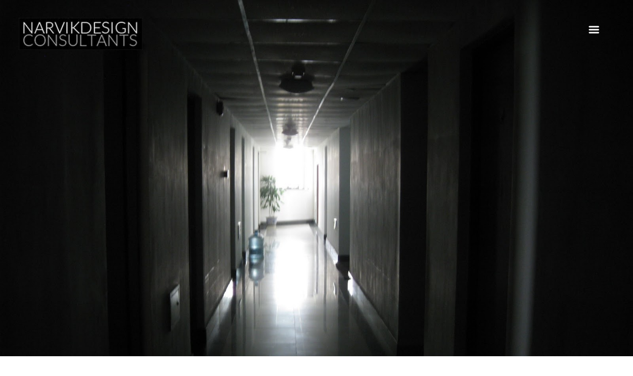

--- FILE ---
content_type: text/html; charset=UTF-8
request_url: https://structuralengineering.eu/
body_size: 10811
content:
<!DOCTYPE html>
<!--[if lt IE 7]><html class="no-js lt-ie9 lt-ie8 lt-ie7 ie" lang="en-US" xmlns:og="http://opengraphprotocol.org/schema/" xmlns:fb="http://www.facebook.com/2008/fbml"><![endif]-->
<!--[if IE 7]><html class="no-js lt-ie9 lt-ie8 ie" lang="en-US" xmlns:og="http://opengraphprotocol.org/schema/" xmlns:fb="http://www.facebook.com/2008/fbml"><![endif]-->
<!--[if IE 8]><html class="no-js lt-ie9 ie" lang="en-US" xmlns:og="http://opengraphprotocol.org/schema/" xmlns:fb="http://www.facebook.com/2008/fbml"><![endif]-->
<!--[if gt IE 8]><!--> <html class="no-js" lang="en-US" xmlns:og="http://opengraphprotocol.org/schema/" xmlns:fb="http://www.facebook.com/2008/fbml"> <!--<![endif]-->
<head>

	<!-- META -->

	<meta charset="UTF-8" />
    <meta name="viewport" content="width=device-width, initial-scale=1, maximum-scale=1">
    <meta name="apple-mobile-web-app-capable" content="yes">
    <meta name="mobile-web-app-capable" content="yes">
	<meta name="format-detection" content="telephone=no">
	<meta http-equiv="X-UA-Compatible" content="IE=edge">

	
	<!-- LINKS -->

	<link rel="profile" href="https://gmpg.org/xfn/11" />
	<link rel="pingback" href="https://structuralengineering.eu/xmlrpc.php" />

	        <link rel="shortcut icon" type="image/x-icon" href="https://structuralengineering.eu/wp-content/themes/lobo/img/favicon.ico" />
    
	<!-- WP HEAD -->

	<meta name='robots' content='index, follow, max-image-preview:large, max-snippet:-1, max-video-preview:-1' />

            <script data-no-defer="1" data-ezscrex="false" data-cfasync="false" data-pagespeed-no-defer data-cookieconsent="ignore">
                var ctPublicFunctions = {"_ajax_nonce":"22c8e894cf","_rest_nonce":"37690bddaf","_ajax_url":"\/wp-admin\/admin-ajax.php","_rest_url":"https:\/\/structuralengineering.eu\/wp-json\/","data__cookies_type":"native","data__ajax_type":"rest","data__bot_detector_enabled":0,"data__frontend_data_log_enabled":1,"cookiePrefix":"","wprocket_detected":false,"host_url":"structuralengineering.eu","text__ee_click_to_select":"Click to select the whole data","text__ee_original_email":"The complete one is","text__ee_got_it":"Got it","text__ee_blocked":"Blocked","text__ee_cannot_connect":"Cannot connect","text__ee_cannot_decode":"Can not decode email. Unknown reason","text__ee_email_decoder":"CleanTalk email decoder","text__ee_wait_for_decoding":"The magic is on the way!","text__ee_decoding_process":"Please wait a few seconds while we decode the contact data."}
            </script>
        
            <script data-no-defer="1" data-ezscrex="false" data-cfasync="false" data-pagespeed-no-defer data-cookieconsent="ignore">
                var ctPublic = {"_ajax_nonce":"22c8e894cf","settings__forms__check_internal":"0","settings__forms__check_external":"0","settings__forms__force_protection":0,"settings__forms__search_test":1,"settings__forms__wc_add_to_cart":0,"settings__data__bot_detector_enabled":0,"settings__sfw__anti_crawler":0,"blog_home":"https:\/\/structuralengineering.eu\/","pixel__setting":"0","pixel__enabled":false,"pixel__url":null,"data__email_check_before_post":1,"data__email_check_exist_post":0,"data__cookies_type":"native","data__key_is_ok":true,"data__visible_fields_required":true,"wl_brandname":"Anti-Spam by CleanTalk","wl_brandname_short":"CleanTalk","ct_checkjs_key":1722929766,"emailEncoderPassKey":"0154b5169444cd942d904da2d9b147b9","bot_detector_forms_excluded":"W10=","advancedCacheExists":false,"varnishCacheExists":false,"wc_ajax_add_to_cart":false}
            </script>
        
	<!-- This site is optimized with the Yoast SEO plugin v26.7 - https://yoast.com/wordpress/plugins/seo/ -->
	<title>Home - Narvik Design Consultants Structural Engineering</title>
	<link rel="canonical" href="https://structuralengineering.eu/" />
	<meta property="og:locale" content="en_US" />
	<meta property="og:type" content="website" />
	<meta property="og:title" content="Home - Narvik Design Consultants Structural Engineering" />
	<meta property="og:description" content="– Feasibility Studies and Advice – Full Structural Calculations – Structural Drawings inc. Structural Specifications – Detailed Drawings and Sections – Risk Assessments – R.C. Drawings and Bending Bar Schedules – Foundation Design" />
	<meta property="og:url" content="https://structuralengineering.eu/" />
	<meta property="og:site_name" content="Narvik Design Consultants Structural Engineering" />
	<meta property="article:modified_time" content="2020-08-25T23:28:22+00:00" />
	<meta name="twitter:card" content="summary_large_image" />
	<script type="application/ld+json" class="yoast-schema-graph">{"@context":"https://schema.org","@graph":[{"@type":"WebPage","@id":"https://structuralengineering.eu/","url":"https://structuralengineering.eu/","name":"Home - Narvik Design Consultants Structural Engineering","isPartOf":{"@id":"https://structuralengineering.eu/#website"},"datePublished":"2020-08-25T23:12:15+00:00","dateModified":"2020-08-25T23:28:22+00:00","breadcrumb":{"@id":"https://structuralengineering.eu/#breadcrumb"},"inLanguage":"en-US","potentialAction":[{"@type":"ReadAction","target":["https://structuralengineering.eu/"]}]},{"@type":"BreadcrumbList","@id":"https://structuralengineering.eu/#breadcrumb","itemListElement":[{"@type":"ListItem","position":1,"name":"Home"}]},{"@type":"WebSite","@id":"https://structuralengineering.eu/#website","url":"https://structuralengineering.eu/","name":"Narvik Design Consultants Structural Engineering","description":"","potentialAction":[{"@type":"SearchAction","target":{"@type":"EntryPoint","urlTemplate":"https://structuralengineering.eu/?s={search_term_string}"},"query-input":{"@type":"PropertyValueSpecification","valueRequired":true,"valueName":"search_term_string"}}],"inLanguage":"en-US"}]}</script>
	<!-- / Yoast SEO plugin. -->


<link rel="alternate" type="application/rss+xml" title="Narvik Design Consultants Structural Engineering &raquo; Feed" href="https://structuralengineering.eu/feed/" />
<link rel="alternate" type="application/rss+xml" title="Narvik Design Consultants Structural Engineering &raquo; Comments Feed" href="https://structuralengineering.eu/comments/feed/" />
<link rel="alternate" title="oEmbed (JSON)" type="application/json+oembed" href="https://structuralengineering.eu/wp-json/oembed/1.0/embed?url=https%3A%2F%2Fstructuralengineering.eu%2F" />
<link rel="alternate" title="oEmbed (XML)" type="text/xml+oembed" href="https://structuralengineering.eu/wp-json/oembed/1.0/embed?url=https%3A%2F%2Fstructuralengineering.eu%2F&#038;format=xml" />
<style id='wp-img-auto-sizes-contain-inline-css' type='text/css'>
img:is([sizes=auto i],[sizes^="auto," i]){contain-intrinsic-size:3000px 1500px}
/*# sourceURL=wp-img-auto-sizes-contain-inline-css */
</style>
<style id='wp-emoji-styles-inline-css' type='text/css'>

	img.wp-smiley, img.emoji {
		display: inline !important;
		border: none !important;
		box-shadow: none !important;
		height: 1em !important;
		width: 1em !important;
		margin: 0 0.07em !important;
		vertical-align: -0.1em !important;
		background: none !important;
		padding: 0 !important;
	}
/*# sourceURL=wp-emoji-styles-inline-css */
</style>
<style id='wp-block-library-inline-css' type='text/css'>
:root{--wp-block-synced-color:#7a00df;--wp-block-synced-color--rgb:122,0,223;--wp-bound-block-color:var(--wp-block-synced-color);--wp-editor-canvas-background:#ddd;--wp-admin-theme-color:#007cba;--wp-admin-theme-color--rgb:0,124,186;--wp-admin-theme-color-darker-10:#006ba1;--wp-admin-theme-color-darker-10--rgb:0,107,160.5;--wp-admin-theme-color-darker-20:#005a87;--wp-admin-theme-color-darker-20--rgb:0,90,135;--wp-admin-border-width-focus:2px}@media (min-resolution:192dpi){:root{--wp-admin-border-width-focus:1.5px}}.wp-element-button{cursor:pointer}:root .has-very-light-gray-background-color{background-color:#eee}:root .has-very-dark-gray-background-color{background-color:#313131}:root .has-very-light-gray-color{color:#eee}:root .has-very-dark-gray-color{color:#313131}:root .has-vivid-green-cyan-to-vivid-cyan-blue-gradient-background{background:linear-gradient(135deg,#00d084,#0693e3)}:root .has-purple-crush-gradient-background{background:linear-gradient(135deg,#34e2e4,#4721fb 50%,#ab1dfe)}:root .has-hazy-dawn-gradient-background{background:linear-gradient(135deg,#faaca8,#dad0ec)}:root .has-subdued-olive-gradient-background{background:linear-gradient(135deg,#fafae1,#67a671)}:root .has-atomic-cream-gradient-background{background:linear-gradient(135deg,#fdd79a,#004a59)}:root .has-nightshade-gradient-background{background:linear-gradient(135deg,#330968,#31cdcf)}:root .has-midnight-gradient-background{background:linear-gradient(135deg,#020381,#2874fc)}:root{--wp--preset--font-size--normal:16px;--wp--preset--font-size--huge:42px}.has-regular-font-size{font-size:1em}.has-larger-font-size{font-size:2.625em}.has-normal-font-size{font-size:var(--wp--preset--font-size--normal)}.has-huge-font-size{font-size:var(--wp--preset--font-size--huge)}.has-text-align-center{text-align:center}.has-text-align-left{text-align:left}.has-text-align-right{text-align:right}.has-fit-text{white-space:nowrap!important}#end-resizable-editor-section{display:none}.aligncenter{clear:both}.items-justified-left{justify-content:flex-start}.items-justified-center{justify-content:center}.items-justified-right{justify-content:flex-end}.items-justified-space-between{justify-content:space-between}.screen-reader-text{border:0;clip-path:inset(50%);height:1px;margin:-1px;overflow:hidden;padding:0;position:absolute;width:1px;word-wrap:normal!important}.screen-reader-text:focus{background-color:#ddd;clip-path:none;color:#444;display:block;font-size:1em;height:auto;left:5px;line-height:normal;padding:15px 23px 14px;text-decoration:none;top:5px;width:auto;z-index:100000}html :where(.has-border-color){border-style:solid}html :where([style*=border-top-color]){border-top-style:solid}html :where([style*=border-right-color]){border-right-style:solid}html :where([style*=border-bottom-color]){border-bottom-style:solid}html :where([style*=border-left-color]){border-left-style:solid}html :where([style*=border-width]){border-style:solid}html :where([style*=border-top-width]){border-top-style:solid}html :where([style*=border-right-width]){border-right-style:solid}html :where([style*=border-bottom-width]){border-bottom-style:solid}html :where([style*=border-left-width]){border-left-style:solid}html :where(img[class*=wp-image-]){height:auto;max-width:100%}:where(figure){margin:0 0 1em}html :where(.is-position-sticky){--wp-admin--admin-bar--position-offset:var(--wp-admin--admin-bar--height,0px)}@media screen and (max-width:600px){html :where(.is-position-sticky){--wp-admin--admin-bar--position-offset:0px}}

/*# sourceURL=wp-block-library-inline-css */
</style><style id='global-styles-inline-css' type='text/css'>
:root{--wp--preset--aspect-ratio--square: 1;--wp--preset--aspect-ratio--4-3: 4/3;--wp--preset--aspect-ratio--3-4: 3/4;--wp--preset--aspect-ratio--3-2: 3/2;--wp--preset--aspect-ratio--2-3: 2/3;--wp--preset--aspect-ratio--16-9: 16/9;--wp--preset--aspect-ratio--9-16: 9/16;--wp--preset--color--black: #000000;--wp--preset--color--cyan-bluish-gray: #abb8c3;--wp--preset--color--white: #ffffff;--wp--preset--color--pale-pink: #f78da7;--wp--preset--color--vivid-red: #cf2e2e;--wp--preset--color--luminous-vivid-orange: #ff6900;--wp--preset--color--luminous-vivid-amber: #fcb900;--wp--preset--color--light-green-cyan: #7bdcb5;--wp--preset--color--vivid-green-cyan: #00d084;--wp--preset--color--pale-cyan-blue: #8ed1fc;--wp--preset--color--vivid-cyan-blue: #0693e3;--wp--preset--color--vivid-purple: #9b51e0;--wp--preset--gradient--vivid-cyan-blue-to-vivid-purple: linear-gradient(135deg,rgb(6,147,227) 0%,rgb(155,81,224) 100%);--wp--preset--gradient--light-green-cyan-to-vivid-green-cyan: linear-gradient(135deg,rgb(122,220,180) 0%,rgb(0,208,130) 100%);--wp--preset--gradient--luminous-vivid-amber-to-luminous-vivid-orange: linear-gradient(135deg,rgb(252,185,0) 0%,rgb(255,105,0) 100%);--wp--preset--gradient--luminous-vivid-orange-to-vivid-red: linear-gradient(135deg,rgb(255,105,0) 0%,rgb(207,46,46) 100%);--wp--preset--gradient--very-light-gray-to-cyan-bluish-gray: linear-gradient(135deg,rgb(238,238,238) 0%,rgb(169,184,195) 100%);--wp--preset--gradient--cool-to-warm-spectrum: linear-gradient(135deg,rgb(74,234,220) 0%,rgb(151,120,209) 20%,rgb(207,42,186) 40%,rgb(238,44,130) 60%,rgb(251,105,98) 80%,rgb(254,248,76) 100%);--wp--preset--gradient--blush-light-purple: linear-gradient(135deg,rgb(255,206,236) 0%,rgb(152,150,240) 100%);--wp--preset--gradient--blush-bordeaux: linear-gradient(135deg,rgb(254,205,165) 0%,rgb(254,45,45) 50%,rgb(107,0,62) 100%);--wp--preset--gradient--luminous-dusk: linear-gradient(135deg,rgb(255,203,112) 0%,rgb(199,81,192) 50%,rgb(65,88,208) 100%);--wp--preset--gradient--pale-ocean: linear-gradient(135deg,rgb(255,245,203) 0%,rgb(182,227,212) 50%,rgb(51,167,181) 100%);--wp--preset--gradient--electric-grass: linear-gradient(135deg,rgb(202,248,128) 0%,rgb(113,206,126) 100%);--wp--preset--gradient--midnight: linear-gradient(135deg,rgb(2,3,129) 0%,rgb(40,116,252) 100%);--wp--preset--font-size--small: 13px;--wp--preset--font-size--medium: 20px;--wp--preset--font-size--large: 36px;--wp--preset--font-size--x-large: 42px;--wp--preset--spacing--20: 0.44rem;--wp--preset--spacing--30: 0.67rem;--wp--preset--spacing--40: 1rem;--wp--preset--spacing--50: 1.5rem;--wp--preset--spacing--60: 2.25rem;--wp--preset--spacing--70: 3.38rem;--wp--preset--spacing--80: 5.06rem;--wp--preset--shadow--natural: 6px 6px 9px rgba(0, 0, 0, 0.2);--wp--preset--shadow--deep: 12px 12px 50px rgba(0, 0, 0, 0.4);--wp--preset--shadow--sharp: 6px 6px 0px rgba(0, 0, 0, 0.2);--wp--preset--shadow--outlined: 6px 6px 0px -3px rgb(255, 255, 255), 6px 6px rgb(0, 0, 0);--wp--preset--shadow--crisp: 6px 6px 0px rgb(0, 0, 0);}:where(.is-layout-flex){gap: 0.5em;}:where(.is-layout-grid){gap: 0.5em;}body .is-layout-flex{display: flex;}.is-layout-flex{flex-wrap: wrap;align-items: center;}.is-layout-flex > :is(*, div){margin: 0;}body .is-layout-grid{display: grid;}.is-layout-grid > :is(*, div){margin: 0;}:where(.wp-block-columns.is-layout-flex){gap: 2em;}:where(.wp-block-columns.is-layout-grid){gap: 2em;}:where(.wp-block-post-template.is-layout-flex){gap: 1.25em;}:where(.wp-block-post-template.is-layout-grid){gap: 1.25em;}.has-black-color{color: var(--wp--preset--color--black) !important;}.has-cyan-bluish-gray-color{color: var(--wp--preset--color--cyan-bluish-gray) !important;}.has-white-color{color: var(--wp--preset--color--white) !important;}.has-pale-pink-color{color: var(--wp--preset--color--pale-pink) !important;}.has-vivid-red-color{color: var(--wp--preset--color--vivid-red) !important;}.has-luminous-vivid-orange-color{color: var(--wp--preset--color--luminous-vivid-orange) !important;}.has-luminous-vivid-amber-color{color: var(--wp--preset--color--luminous-vivid-amber) !important;}.has-light-green-cyan-color{color: var(--wp--preset--color--light-green-cyan) !important;}.has-vivid-green-cyan-color{color: var(--wp--preset--color--vivid-green-cyan) !important;}.has-pale-cyan-blue-color{color: var(--wp--preset--color--pale-cyan-blue) !important;}.has-vivid-cyan-blue-color{color: var(--wp--preset--color--vivid-cyan-blue) !important;}.has-vivid-purple-color{color: var(--wp--preset--color--vivid-purple) !important;}.has-black-background-color{background-color: var(--wp--preset--color--black) !important;}.has-cyan-bluish-gray-background-color{background-color: var(--wp--preset--color--cyan-bluish-gray) !important;}.has-white-background-color{background-color: var(--wp--preset--color--white) !important;}.has-pale-pink-background-color{background-color: var(--wp--preset--color--pale-pink) !important;}.has-vivid-red-background-color{background-color: var(--wp--preset--color--vivid-red) !important;}.has-luminous-vivid-orange-background-color{background-color: var(--wp--preset--color--luminous-vivid-orange) !important;}.has-luminous-vivid-amber-background-color{background-color: var(--wp--preset--color--luminous-vivid-amber) !important;}.has-light-green-cyan-background-color{background-color: var(--wp--preset--color--light-green-cyan) !important;}.has-vivid-green-cyan-background-color{background-color: var(--wp--preset--color--vivid-green-cyan) !important;}.has-pale-cyan-blue-background-color{background-color: var(--wp--preset--color--pale-cyan-blue) !important;}.has-vivid-cyan-blue-background-color{background-color: var(--wp--preset--color--vivid-cyan-blue) !important;}.has-vivid-purple-background-color{background-color: var(--wp--preset--color--vivid-purple) !important;}.has-black-border-color{border-color: var(--wp--preset--color--black) !important;}.has-cyan-bluish-gray-border-color{border-color: var(--wp--preset--color--cyan-bluish-gray) !important;}.has-white-border-color{border-color: var(--wp--preset--color--white) !important;}.has-pale-pink-border-color{border-color: var(--wp--preset--color--pale-pink) !important;}.has-vivid-red-border-color{border-color: var(--wp--preset--color--vivid-red) !important;}.has-luminous-vivid-orange-border-color{border-color: var(--wp--preset--color--luminous-vivid-orange) !important;}.has-luminous-vivid-amber-border-color{border-color: var(--wp--preset--color--luminous-vivid-amber) !important;}.has-light-green-cyan-border-color{border-color: var(--wp--preset--color--light-green-cyan) !important;}.has-vivid-green-cyan-border-color{border-color: var(--wp--preset--color--vivid-green-cyan) !important;}.has-pale-cyan-blue-border-color{border-color: var(--wp--preset--color--pale-cyan-blue) !important;}.has-vivid-cyan-blue-border-color{border-color: var(--wp--preset--color--vivid-cyan-blue) !important;}.has-vivid-purple-border-color{border-color: var(--wp--preset--color--vivid-purple) !important;}.has-vivid-cyan-blue-to-vivid-purple-gradient-background{background: var(--wp--preset--gradient--vivid-cyan-blue-to-vivid-purple) !important;}.has-light-green-cyan-to-vivid-green-cyan-gradient-background{background: var(--wp--preset--gradient--light-green-cyan-to-vivid-green-cyan) !important;}.has-luminous-vivid-amber-to-luminous-vivid-orange-gradient-background{background: var(--wp--preset--gradient--luminous-vivid-amber-to-luminous-vivid-orange) !important;}.has-luminous-vivid-orange-to-vivid-red-gradient-background{background: var(--wp--preset--gradient--luminous-vivid-orange-to-vivid-red) !important;}.has-very-light-gray-to-cyan-bluish-gray-gradient-background{background: var(--wp--preset--gradient--very-light-gray-to-cyan-bluish-gray) !important;}.has-cool-to-warm-spectrum-gradient-background{background: var(--wp--preset--gradient--cool-to-warm-spectrum) !important;}.has-blush-light-purple-gradient-background{background: var(--wp--preset--gradient--blush-light-purple) !important;}.has-blush-bordeaux-gradient-background{background: var(--wp--preset--gradient--blush-bordeaux) !important;}.has-luminous-dusk-gradient-background{background: var(--wp--preset--gradient--luminous-dusk) !important;}.has-pale-ocean-gradient-background{background: var(--wp--preset--gradient--pale-ocean) !important;}.has-electric-grass-gradient-background{background: var(--wp--preset--gradient--electric-grass) !important;}.has-midnight-gradient-background{background: var(--wp--preset--gradient--midnight) !important;}.has-small-font-size{font-size: var(--wp--preset--font-size--small) !important;}.has-medium-font-size{font-size: var(--wp--preset--font-size--medium) !important;}.has-large-font-size{font-size: var(--wp--preset--font-size--large) !important;}.has-x-large-font-size{font-size: var(--wp--preset--font-size--x-large) !important;}
/*# sourceURL=global-styles-inline-css */
</style>

<style id='classic-theme-styles-inline-css' type='text/css'>
/*! This file is auto-generated */
.wp-block-button__link{color:#fff;background-color:#32373c;border-radius:9999px;box-shadow:none;text-decoration:none;padding:calc(.667em + 2px) calc(1.333em + 2px);font-size:1.125em}.wp-block-file__button{background:#32373c;color:#fff;text-decoration:none}
/*# sourceURL=/wp-includes/css/classic-themes.min.css */
</style>
<link rel='stylesheet' id='cleantalk-public-css-css' href='https://structuralengineering.eu/wp-content/plugins/cleantalk-spam-protect/css/cleantalk-public.min.css?ver=6.70.1_1766431803' type='text/css' media='all' />
<link rel='stylesheet' id='cleantalk-email-decoder-css-css' href='https://structuralengineering.eu/wp-content/plugins/cleantalk-spam-protect/css/cleantalk-email-decoder.min.css?ver=6.70.1_1766431803' type='text/css' media='all' />
<link rel='stylesheet' id='contact-form-7-css' href='https://structuralengineering.eu/wp-content/plugins/contact-form-7/includes/css/styles.css?ver=6.1.4' type='text/css' media='all' />
<link rel='stylesheet' id='lobo-style-css' href='https://structuralengineering.eu/wp-content/themes/lobo/style.css?ver=6fe077dd472cd9de69914957288e4df7' type='text/css' media='all' />
<style id='lobo-style-inline-css' type='text/css'>


			/* CUSTOM FONTS */

			.actions .action,.compact-menu .main-d-nav ul li a, .view-item-btn, .item-meta h2, .prjct-hvr-title h2, body .module .heading, .blog-action-title, .blog-search-box, .comments-count, .comment-reply-link, .footer .social-area ul li a, .product .button, li.product .price, .product .item-cat, .cart-contents span, .shop_table *, .lobo-tabs .shop_table p, .lobo-tabs *, .lobo-tabs input[type="submit"], .lobo-tabs button, .order_details, .woocommerce-page .post-excerpt .variation p, #shop-search a, #shop-search .wsf-heading, .table-end { font-family: "Helvetica Neue", Helvetica, Arial, sans-serif }

			.text-hero-title, .text-hero-subtitle { font-family: "Helvetica Neue", Helvetica, Arial, sans-serif !important; }

			body, .hero-text-intro .hero-intro h1, .hero-text-intro .hero-intro h2, .inner-post .post-title, .comment-body p, .pagination div a, .call-to-action-btn a, .show-map-btn, .product-content, .product_title, .product-content h2, .product-content h3, .single-product .cart input, #lobo-reviews h5, #lobo-reviews .form input, #lobo-reviews .form select, #lobo-reviews .form textarea, #lobo-reviews .form-submit input#submit, .products > h2, .woocommerce-message .button, .blog-actions .woocommerce.widget .widget-title, .wcp-title, .woocommerce-page .the-post h2, .product-quantity .input-text, .lobo-tabs input, .lobo-tabs select, .lobo-tabs textarea, .lobo-tabs radio, .lobo-tabs checkbox, .lobo-tabs label, .lobo-tabs label abbr, .module .lobo-accordion h3, li.product .price del + ins, .country_select { font-family: "Helvetica Neue", Helvetica, Arial, sans-serif }

			.contact-form form ::-webkit-input-placeholder { font-family: "Helvetica Neue", Helvetica, Arial, sans-serif } .contact-form form ::-moz-placeholder { font-family: "Helvetica Neue", Helvetica, Arial, sans-serif } .contact-form form ::-ms-input-placeholder { font-family: "Helvetica Neue", Helvetica, Arial, sans-serif } 

			h1, h2, h3, h4, h5, h6, .inner-post .post-date, .inner-post footer a, .single-post h3, .single-post blockquote, .single-post .post-excerpt .left-note, .read-comments-btn, .author-post-meta, .comment-author-wrap, .single-post .comment-reply-title, .respond-field input, .respond-comment textarea, .comment-form input#submit, .submit-caption, .footer .credits, .module blockquote, .contact-form label, .galleria-run .text, #galleria .galleria-control, #galleria .galleria-counter, #galleria .galleria-info-description, #galleria .gal-close-btn, .royalSlider.tabs .rsTab, .rating-meta time, .wcp-subtitle strong, .wcp-subtitle a, .woocommerce-message, .woocommerce-error, .woocommerce-info, .lobo-tabs p, .payment_methods li label, .woocommerce-page .post-excerpt p, .woocommerce-page .post-excerpt dl, .order-actions a, .address a, .lobo-tabs address, #scriptie { font-family: "Helvetica Neue", Helvetica, Arial, sans-serif }

			.hero-info h1, .hero-info h2, .secondary-typeface, .compact-menu .main-d-nav .menu-footer p, .module-title, .text-module .copy h4, .text-module .copy h5, .text-module .copy h6, .module-caption, .slide-caption, .prjct-description-head h3, body .module .copy-highlight, .item-meta .item-cat { font-family: "Helvetica Neue", Helvetica, Arial, sans-serif }

			/* CUSTOM COLORS */

			::-moz-selection { background-color: #fff85f; }
			::selection { background-color: #fff85f; }

			#header .main-d-nav ul .sub-menu, .module-caption, .slide-caption, .audioplayer-bar-played, .post-item:hover .inner-post footer a, .cats a:after, .cats-blog a:after, .action a:after, .call-to-action-module h2:after, .call-to-action-module h3:after, .call-to-action-module h4:after, .mb_YTPseekbar, .comment-list .bypostauthor .comment-inner:after, .hero-info a:after, #galleria .galleria-info-description, .royalSlider.tabs .rsTab:after, .galleria-container.background--light .galleria-close-wrapper a:hover, .separator h3:after, .galleria-container.background--dark .galleria-close-wrapper a:hover, .separator h3:after, .galleria-close-wrapper a:hover, .separator h3:after, .single_add_to_cart_button, #lobo-reviews h5, li.product .view_button, .woocommerce-message .button, .blog-actions .woocommerce.widget > ul, .cart-contents span, #main-cart .widget_shopping_cart .button.view, .woocommerce-page input[type="submit"], .woocommerce-page button, .wc-button, .woo-cheader a:after, .wcp-subtitle a:after, #shop-search a:after, .mejs-controls .mejs-time-rail .mejs-time-current { background-color: #fff85f; }

			body .module .copy-highlight, .single-product .product_meta a:hover, .reviews-slider .rsArrow:hover .rsArrowIcn:before, .onsale, .woocommerce-message .button:hover, .blog-actions .woocommerce.widget .widget-title.expand:hover, .blog-actions .woocommerce.widget .widget-title.expand.opened, #main-cart .cart-title:first-letter, #main-cart .widget_shopping_cart .button:hover, .single_add_to_cart_button:hover, .woocommerce-page input[type="submit"]:hover, .woocommerce-page button:hover, .star-rating .star:before, .wcp-subtitle a:hover, .order-actions a:hover, a.wc-button:hover { color: #fff85f; }

			.woocommerce #s, .blog-actions .woocommerce.widget .widget-title.expand:hover, .blog-actions .woocommerce.widget .widget-title.expand.opened { border-color: #fff85f; }

			.compact-menu .main-d-nav .c-close-btn span, .actions-bottom .sticky-head-elmnts .hero-sticky-title, .actions-bottom .sticky-head-elmnts .action-scroll-top a i, .share-wdgt span, .overlay .close-btn span, .pagination .prev-post a, .woocommerce-pagination .page-numbers a:hover { background-color: rgb(252, 255, 147); }

			.blog-actions .cats-blog li a, .call-to-action-btn a, .show-map-btn { color: rgb(252, 255, 147); }

			.no-touch .compact-menu .main-d-nav ul li a:hover, .compact-menu .main-d-nav .menu-footer p .copy-highlight, .compact-menu .main-d-nav ul li.current > a { color: rgb(255, 251, 178); }

			.pagination .next-post a, .comment-list .even, form input[type="submit"], .selector, .current-selector { background-color: rgb(253, 255, 188); }

			.comment-list .odd, .mb_YTPLoaded, .pagination, .video-embedded .vem-overlay:hover .vem-play, .mejs-overlay:hover .mejs-overlay-button, .mejs-controls .mejs-time-rail .mejs-time-loaded { background-color: rgb(254, 255, 234); }

			.rating-word { color: rgb(253, 255, 188); }

			.woocommerce-page .item-hover:hover:before { border-color: #fff85f; }

			a:active, a:focus, .no-touch a:active, .no-touch a:focus { color: rgb(254, 235, 0); }

			/* IE uses absolute paths to .cur files - YAY!!! :) */

			.ie .sldr-nofade .bottom-dark .hero-item .rsOverflow,
			.ie .sldr-nofade .top-dark .hero-item .rsOverflow,
			.ie .sldr-nofade .bottom-dark .grab-cursor,
			.ie .sldr-nofade .top-dark .grab-cursor {  
			  cursor: url(https://structuralengineering.eu/wp-content/themes/lobo/img/grab-sldr-light.cur), move !important;
			}
			.ie .sldr-nofade .bottom-light .hero-item .rsOverflow,
			.ie .sldr-nofade .top-light .hero-item .rsOverflow,
			.ie .sldr-nofade .bottom-light .grab-cursor,
			.ie .sldr-nofade .top-light .grab-cursor {
			  cursor: url(https://structuralengineering.eu/wp-content/themes/lobo/img/grab-sldr-dark.cur), move !important;
			}
			.ie .bottom-dark .hero-item .rsOverflow .rsArrowLeft,
			.ie .top-dark .hero-item .rsOverflow .rsArrowLeft,
			.ie .bottom-dark .rsArrowLeft .grab-cursor,
			.ie .top-dark .rsArrowLeft .grab-cursor,
			.ie .galleria-container.background--dark .galleria-image-nav-left i {  
			  cursor: url(https://structuralengineering.eu/wp-content/themes/lobo/img/grab-gallery-left-light.cur), move !important;
			}
			.ie .bottom-light .hero-item .rsOverflow .rsArrowLeft,
			.ie .top-light .hero-item .rsOverflow .rsArrowLeft,
			.ie .bottom-light .rsArrowLeft .grab-cursor,
			.ie .top-light .rsArrowLeft .grab-cursor,
			.ie .galleria-container.background--light .galleria-image-nav-left i {  
			  cursor: url(https://structuralengineering.eu/wp-content/themes/lobo/img/grab-gallery-left-dark.cur), move !important;
			}
			.ie .bottom-dark .hero-item .rsOverflow .rsArrowRight,
			.ie .top-dark .hero-item .rsOverflow .rsArrowRight,
			.ie .bottom-dark .rsArrowRight .grab-cursor,
			.ie .top-dark .rsArrowRight .grab-cursor,
			.ie .galleria-container.background--dark .galleria-image-nav-right i { 
				cursor: url(https://structuralengineering.eu/wp-content/themes/lobo/img/grab-gallery-right-light.cur), move !important;
			}
			.ie .bottom-light .hero-item .rsOverflow .rsArrowRight,
			.ie .top-light .hero-item .rsOverflow .rsArrowRight,
			.ie .bottom-light .rsArrowRight .grab-cursor,
			.ie .top-light .rsArrowRight .grab-cursor,
			.ie .galleria-container.background--light .galleria-image-nav-right i {  
			  cursor: url(https://structuralengineering.eu/wp-content/themes/lobo/img/grab-gallery-right-dark.cur), move !important;
			}

			/* CUSTOM CSS */

		
/*# sourceURL=lobo-style-inline-css */
</style>
<script type="text/javascript" src="https://structuralengineering.eu/wp-content/plugins/cleantalk-spam-protect/js/apbct-public-bundle_gathering.min.js?ver=6.70.1_1766431803" id="apbct-public-bundle_gathering.min-js-js"></script>
<script type="text/javascript" src="https://structuralengineering.eu/wp-includes/js/jquery/jquery.min.js?ver=3.7.1" id="jquery-core-js"></script>
<script type="text/javascript" src="https://structuralengineering.eu/wp-includes/js/jquery/jquery-migrate.min.js?ver=3.4.1" id="jquery-migrate-js"></script>
<link rel="https://api.w.org/" href="https://structuralengineering.eu/wp-json/" /><link rel="alternate" title="JSON" type="application/json" href="https://structuralengineering.eu/wp-json/wp/v2/pages/242" /><link rel="EditURI" type="application/rsd+xml" title="RSD" href="https://structuralengineering.eu/xmlrpc.php?rsd" />

<link rel='shortlink' href='https://structuralengineering.eu/' />
<!-- Analytics by WP Statistics - https://wp-statistics.com -->
<meta property="og:title" content="Home"/><meta property="og:type" content="article"/><meta property="og:url" content="https://structuralengineering.eu/"/><meta property="og:site_name" content="Narvik Design Consultants Structural Engineering"/><meta property="og:description" content="– Feasibility Studies and Advice
– Full Structural Calculations
– Structural Drawings inc.  Structural Specifications
– Detailed Drawings and Sections
– Risk Assessments
– R.C. Drawings and Bending Bar Schedules
– Foundation Design" /><meta name="twitter:card" value="summary"><meta itemprop="image" content=""> <meta name="twitter:image:src" content=""><meta property="og:image" content="" /><style type="text/css">

			html, * html body {
				margin-top: 0 !important;
			}

			#wpadminbar {
				background: rgba(0, 0, 0, .4) !important;
				opacity: .7 !important;
				-ms-filter:"progid:DXImageTransform.Microsoft.Alpha(Opacity=70)" !important;
				filter: alpha(opacity=70) !important;
			}

		</style>		
</head>


<body id="body" class="home wp-singular page-template-default page page-id-242 wp-theme-lobo parallax sticky-head compact-menu single-post sldr-noloop sldr-nofade sticky-default ">

	<!-- Start main wrapper -->
    <div id="main-wrapper">

        <span class="menu-firer"><a href="#"><i class="icon-menu"></i><small>Menu</small></a></span>
        
        
       	<!-- Start Main Nav -->
        <header id="header">
            <div id="nav-wrapper">

            	<a href="https://structuralengineering.eu" title="Home" class="logo" style="width:250px;height:75px">

				<!-- Get logo -->
				
	                <img class="logo-light regular-logo" src="https://structuralengineering.eu/wp-content/uploads/2014/09/narvik-logo.jpg" alt="Narvik Design Consultants Structural Engineering">
	                <img class="logo-dark regular-logo" src="https://structuralengineering.eu/wp-content/uploads/2014/09/narvik-logo.jpg" alt="Narvik Design Consultants Structural Engineering">
	                <img class="logo-light retina-logo" src="https://structuralengineering.eu/wp-content/uploads/2014/09/narvik-logo.jpg" alt="Narvik Design Consultants Structural Engineering">
	                <img class="logo-dark retina-logo" src="https://structuralengineering.eu/wp-content/uploads/2014/09/narvik-logo.jpg" alt="Narvik Design Consultants Structural Engineering">

            	</a>

            	<!-- Complete menu -->
                <nav class="main-d-nav iefix" style="background-image:url()">

	            	<ul id="menu-main" class="sf-menu"><li id="menu-item-235" class="menu-item"><a href="https://structuralengineering.eu/civil-and-structural-engineering/">CIVIL AND STRUCTURAL ENGINEERING</a></li>
<li id="menu-item-236" class="menu-item"><a href="https://structuralengineering.eu/contact-us/">Contact us</a></li>
<li id="menu-item-243" class="current selected active menu-item"><a href="https://structuralengineering.eu/">Home</a></li>
<li class="selector"></li><li class="current-selector"></li></ul>
					<!-- Compact Menu -->

					
					<div class="menu-footer">
                        <div class="menu-logo"></div>
                        <div class="menu-branding">
                            <p></p>
                        </div>
                    </div>

                	
                </nav>
                
            </div>

        </header>
        <!-- End Main Nav -->

        <!-- Hero Start -->

        <div class="hero-spacer" style="height: 130px;"></div>

        <section class="hero-module">

        	<div class="hero-info">
            <h1 class="hero-title">Structural Engineers</h1>
            <span class="subtitle"></span>
        </div>
            <div class="overlay">
                <span class="close-btn">
                    <span class="hr"></span>
                    <span class="vr"></span>
                </span>
            </div>

            <div class="sticky-head-elmnts">
                <div class="actions">

                	
               		
                	
                	
                    	<div class="action action-share" data-action="share"><a href="#">SHARE</a></div>

                	
                	                    	
                    	<div class="action action-fullscreen" data-action="fullscreen"><a href="#">FULLSCREEN</a></div>

                	
                	
						<div class="action action-scroll-top" data-action="scroll"><a href="#">GO TOP<i class="icon-up-open-big"></i></a></div>
                    	
                	                    
                </div>

                <h2 class="hero-sticky-title">Structural Engineers</h2>

            </div>

        	
            <div class="hero-info-shdw"></div>

            <section id="hero-wrapper" class="face-control" data-height-type="auto" data-height-value="">
	        <span class="target target-top"></span>
	        <span class="target target-bottom"></span><figure class="hero-image hero-item"><img src="https://structuralengineering.eu/wp-content/uploads/2014/09/narvik-design-enter.jpg" alt="" ></figure></section>
        </section>

        <!-- Hero End -->

        <!-- Content Start -->

        <section id="content-wrapper">
	
		
		<section class="content-module post-wrapper clearfix">

            <div class="the-post">

				<article id="post-242" class="hentry four-fifth last post-242 page type-page status-publish">

					<div class="post-body">

						<h2>Home</h2>

						<div class="post-excerpt">

						<p>– Feasibility Studies and Advice<br />
– Full Structural Calculations<br />
– Structural Drawings inc.  Structural Specifications<br />
– Detailed Drawings and Sections<br />
– Risk Assessments<br />
– R.C. Drawings and Bending Bar Schedules<br />
– Foundation Design</p>

						</div>

					</div>

				</article>

			</div>

		</section>

	

            <div class="clearfix"></div>

        </section>

        <!-- Content End -->

        <!-- Footer -->
        
       <footer class="footer">
       		<div class="social-area">
                            </div>
            <div class="credits">
                            </div>
        </footer>

    </div>

	<!-- Preloader -->

	<div id="preloader">
	    <div class="preloader-image" style="background-image:url(https://structuralengineering.eu/wp-content/themes/lobo/img/preloader-def.gif);"></div>
	    <div id="spinner"></div>
	</div>

    <!-- Sharing Start -->

    
    <section class="share-wdgt">
        <div class="header">

            
            <span>Share</span>

            <ul class="share-btns face-control">

                
                <li><a class="shr-btn btn-twitter" href="https://twitter.com/home?status=Home+https%3A%2F%2Fstructuralengineering.eu%2F" title="Share on Twitter" target="_blank"><i class="icon-twitter"></i></a></li>
                <li><a class="shr-btn btn-facebook" href="https://www.facebook.com/share.php?u=https%3A%2F%2Fstructuralengineering.eu%2F&amp;title=Home" title="Share on Facebook" target="_blank"><i class="icon-facebook"></i></a></li>
                <li><a class="shr-btn btn-gplus" href="https://plus.google.com/share?url=https%3A%2F%2Fstructuralengineering.eu%2F" title="Share on Google Plus" target="_blank"><i class="icon-gplus"></i></a></li>
                <li><a class="shr-btn btn-pinterest" href="http://pinterest.com/pin/create/bookmarklet/?media=&amp;url=https%3A%2F%2Fstructuralengineering.eu%2F&amp;is_video=false&amp;description=Home" title="Share on Pinterest" target="_blank"><i class="icon-pinterest"></i></a></li>
                <li><a class="shr-btn btn-tumblr" href="http://www.tumblr.com/share/link?url=https%3A%2F%2Fstructuralengineering.eu%2F&amp;name=https%3A%2F%2Fstructuralengineering.eu%2F" title="Share on Tumblr" target="_blank"><i class="icon-tumblr-1"></i></a></li>
                <li><a class="shr-btn btn-reddit" href="http://www.reddit.com/submit?url=https%3A%2F%2Fstructuralengineering.eu%2F" title="Share on Reddit" target="_blank"><i class="icon-reddit"></i></a></li>
                <li><a class="shr-btn btn-linkedin" href="http://www.linkedin.com/shareArticle?mini=true&amp;url=https%3A%2F%2Fstructuralengineering.eu%2F&amp;title=Home" title="Share on Linkedin" target="_blank"><i class="icon-linkedin"></i></a></li>
            </ul>
        </div>
    </section>

	
    <!-- Sharing End -->
	
	<!-- IE7 Message Start -->
	<div id="oldie">
		<p>This is a unique website which will require a more modern browser to work!<br /><br />
		<a href="https://www.google.com/chrome/" target="_blank">Please upgrade today!</a>
		</p>
	</div>
	<!-- IE7 Message End -->

	<!-- No Scripts Message -->
	<noscript id="scriptie">
		<div>
			<p>This is a modern website which will require Javascript to work. <br />Please turn it on!			</p>
		</div>
	</noscript>

    <!-- THE END -->

	<script>				
                    document.addEventListener('DOMContentLoaded', function () {
                        setTimeout(function(){
                            if( document.querySelectorAll('[name^=ct_checkjs]').length > 0 ) {
                                if (typeof apbct_public_sendREST === 'function' && typeof apbct_js_keys__set_input_value === 'function') {
                                    apbct_public_sendREST(
                                    'js_keys__get',
                                    { callback: apbct_js_keys__set_input_value })
                                }
                            }
                        },0)					    
                    })				
                </script><script type="speculationrules">
{"prefetch":[{"source":"document","where":{"and":[{"href_matches":"/*"},{"not":{"href_matches":["/wp-*.php","/wp-admin/*","/wp-content/uploads/*","/wp-content/*","/wp-content/plugins/*","/wp-content/themes/lobo/*","/*\\?(.+)"]}},{"not":{"selector_matches":"a[rel~=\"nofollow\"]"}},{"not":{"selector_matches":".no-prefetch, .no-prefetch a"}}]},"eagerness":"conservative"}]}
</script>
		<!-- Start of StatCounter Code -->
		<script>
			<!--
			var sc_project=9882676;
			var sc_security="74f34f68";
			var sc_invisible=1;
		</script>
        <script type="text/javascript" src="https://www.statcounter.com/counter/counter.js" async></script>
		<noscript><div class="statcounter"><a title="web analytics" href="https://statcounter.com/"><img class="statcounter" src="https://c.statcounter.com/9882676/0/74f34f68/1/" alt="web analytics" /></a></div></noscript>
		<!-- End of StatCounter Code -->
		<script type="text/javascript" src="https://structuralengineering.eu/wp-includes/js/dist/hooks.min.js?ver=dd5603f07f9220ed27f1" id="wp-hooks-js"></script>
<script type="text/javascript" src="https://structuralengineering.eu/wp-includes/js/dist/i18n.min.js?ver=c26c3dc7bed366793375" id="wp-i18n-js"></script>
<script type="text/javascript" id="wp-i18n-js-after">
/* <![CDATA[ */
wp.i18n.setLocaleData( { 'text direction\u0004ltr': [ 'ltr' ] } );
//# sourceURL=wp-i18n-js-after
/* ]]> */
</script>
<script type="text/javascript" src="https://structuralengineering.eu/wp-content/plugins/contact-form-7/includes/swv/js/index.js?ver=6.1.4" id="swv-js"></script>
<script type="text/javascript" id="contact-form-7-js-before">
/* <![CDATA[ */
var wpcf7 = {
    "api": {
        "root": "https:\/\/structuralengineering.eu\/wp-json\/",
        "namespace": "contact-form-7\/v1"
    }
};
//# sourceURL=contact-form-7-js-before
/* ]]> */
</script>
<script type="text/javascript" src="https://structuralengineering.eu/wp-content/plugins/contact-form-7/includes/js/index.js?ver=6.1.4" id="contact-form-7-js"></script>
<script type="text/javascript" src="https://structuralengineering.eu/wp-content/themes/lobo/js/jquery.fancybox.pack.js" id="fancybox-js"></script>
<script type="text/javascript" src="https://structuralengineering.eu/wp-content/themes/lobo/js/modernizr-2.6.2.min.js" id="modernizr-js"></script>
<script type="text/javascript" src="https://structuralengineering.eu/wp-content/themes/lobo/js/plugins.js" id="theme_plugins-js"></script>
<script type="text/javascript" id="theme_scripts-js-extra">
/* <![CDATA[ */
var themeObjects = {"base":"https://structuralengineering.eu/wp-content/themes/lobo","galleriaSkin":"https://structuralengineering.eu/wp-content/themes/lobo/js/galleria-themes/skin-01/galleria-skin.js","textReviews":"Reviews","textSort":"Sort by"};
//# sourceURL=theme_scripts-js-extra
/* ]]> */
</script>
<script type="text/javascript" src="https://structuralengineering.eu/wp-content/themes/lobo/js/main.js" id="theme_scripts-js"></script>
<script id="wp-emoji-settings" type="application/json">
{"baseUrl":"https://s.w.org/images/core/emoji/17.0.2/72x72/","ext":".png","svgUrl":"https://s.w.org/images/core/emoji/17.0.2/svg/","svgExt":".svg","source":{"concatemoji":"https://structuralengineering.eu/wp-includes/js/wp-emoji-release.min.js?ver=6fe077dd472cd9de69914957288e4df7"}}
</script>
<script type="module">
/* <![CDATA[ */
/*! This file is auto-generated */
const a=JSON.parse(document.getElementById("wp-emoji-settings").textContent),o=(window._wpemojiSettings=a,"wpEmojiSettingsSupports"),s=["flag","emoji"];function i(e){try{var t={supportTests:e,timestamp:(new Date).valueOf()};sessionStorage.setItem(o,JSON.stringify(t))}catch(e){}}function c(e,t,n){e.clearRect(0,0,e.canvas.width,e.canvas.height),e.fillText(t,0,0);t=new Uint32Array(e.getImageData(0,0,e.canvas.width,e.canvas.height).data);e.clearRect(0,0,e.canvas.width,e.canvas.height),e.fillText(n,0,0);const a=new Uint32Array(e.getImageData(0,0,e.canvas.width,e.canvas.height).data);return t.every((e,t)=>e===a[t])}function p(e,t){e.clearRect(0,0,e.canvas.width,e.canvas.height),e.fillText(t,0,0);var n=e.getImageData(16,16,1,1);for(let e=0;e<n.data.length;e++)if(0!==n.data[e])return!1;return!0}function u(e,t,n,a){switch(t){case"flag":return n(e,"\ud83c\udff3\ufe0f\u200d\u26a7\ufe0f","\ud83c\udff3\ufe0f\u200b\u26a7\ufe0f")?!1:!n(e,"\ud83c\udde8\ud83c\uddf6","\ud83c\udde8\u200b\ud83c\uddf6")&&!n(e,"\ud83c\udff4\udb40\udc67\udb40\udc62\udb40\udc65\udb40\udc6e\udb40\udc67\udb40\udc7f","\ud83c\udff4\u200b\udb40\udc67\u200b\udb40\udc62\u200b\udb40\udc65\u200b\udb40\udc6e\u200b\udb40\udc67\u200b\udb40\udc7f");case"emoji":return!a(e,"\ud83e\u1fac8")}return!1}function f(e,t,n,a){let r;const o=(r="undefined"!=typeof WorkerGlobalScope&&self instanceof WorkerGlobalScope?new OffscreenCanvas(300,150):document.createElement("canvas")).getContext("2d",{willReadFrequently:!0}),s=(o.textBaseline="top",o.font="600 32px Arial",{});return e.forEach(e=>{s[e]=t(o,e,n,a)}),s}function r(e){var t=document.createElement("script");t.src=e,t.defer=!0,document.head.appendChild(t)}a.supports={everything:!0,everythingExceptFlag:!0},new Promise(t=>{let n=function(){try{var e=JSON.parse(sessionStorage.getItem(o));if("object"==typeof e&&"number"==typeof e.timestamp&&(new Date).valueOf()<e.timestamp+604800&&"object"==typeof e.supportTests)return e.supportTests}catch(e){}return null}();if(!n){if("undefined"!=typeof Worker&&"undefined"!=typeof OffscreenCanvas&&"undefined"!=typeof URL&&URL.createObjectURL&&"undefined"!=typeof Blob)try{var e="postMessage("+f.toString()+"("+[JSON.stringify(s),u.toString(),c.toString(),p.toString()].join(",")+"));",a=new Blob([e],{type:"text/javascript"});const r=new Worker(URL.createObjectURL(a),{name:"wpTestEmojiSupports"});return void(r.onmessage=e=>{i(n=e.data),r.terminate(),t(n)})}catch(e){}i(n=f(s,u,c,p))}t(n)}).then(e=>{for(const n in e)a.supports[n]=e[n],a.supports.everything=a.supports.everything&&a.supports[n],"flag"!==n&&(a.supports.everythingExceptFlag=a.supports.everythingExceptFlag&&a.supports[n]);var t;a.supports.everythingExceptFlag=a.supports.everythingExceptFlag&&!a.supports.flag,a.supports.everything||((t=a.source||{}).concatemoji?r(t.concatemoji):t.wpemoji&&t.twemoji&&(r(t.twemoji),r(t.wpemoji)))});
//# sourceURL=https://structuralengineering.eu/wp-includes/js/wp-emoji-loader.min.js
/* ]]> */
</script>

</body>
</html>